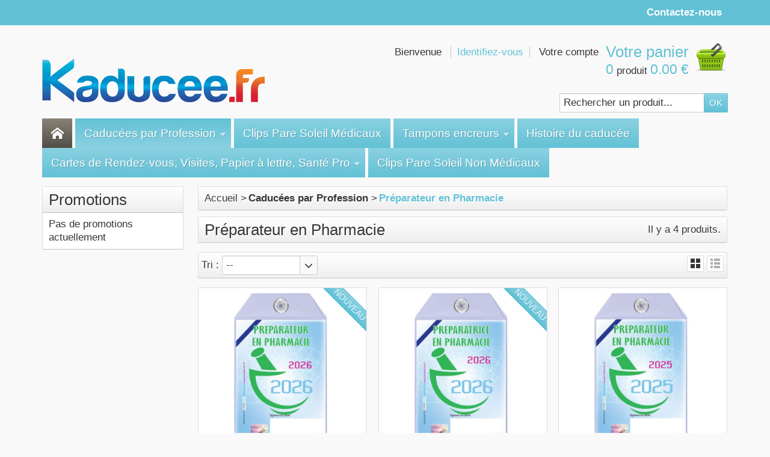

--- FILE ---
content_type: text/html; charset=utf-8
request_url: https://kaducee.fr/57-preparateur-en-pharmacie
body_size: 8754
content:
<!DOCTYPE html> <!--[if IE 8]><html class="ie8" lang="fr"><![endif]--><html lang="fr"><head>    <meta charset="utf-8" /><title>Caducée Préparateur en Pharmacie - kaducee</title><meta name="description" content="Caducée Préparateur en Pharmacie 8 euros" /><meta name="keywords" content="Caducée Préparateur en Pharmacie" /><meta name="generator" content="PrestaShop" /><meta name="robots" content="index,follow" /><meta name="viewport" content="initial-scale=1, minimum-scale=1, maximum-scale=1, width=device-width" /><link rel="icon" type="image/vnd.microsoft.icon" href="/img/favicon.jpg?1755695079" /><link rel="shortcut icon" type="image/x-icon" href="/img/favicon.jpg?1755695079" /><link href="https://kaducee.fr/themes/biocosmetic/cache/v_185_fb40e6b0f72e50c0a62bb2060f96cdfa_all.css" rel="stylesheet" type="text/css" media="all" /><link href='https://fonts.googleapis.com/css?family=Dorsa' rel='stylesheet' type='text/css' /> <!--[if IE 8]>
<script src="https://oss.maxcdn.com/libs/html5shiv/3.7.0/html5shiv.js"></script><![endif]--> <link rel="canonical" href="https://www.kaducee.fr/57-preparateur-en-pharmacie" />  </head><body id="category" > <!--[if lt IE 8]><div id="update-browser" class="error"><div class="ub-container"><div class="ub-warning-img">&nbsp;</div><div class="ub-warning-txt"><p class="ub-title">Vous utilisez un navigateur web obsol&egrave;te : Internet Explorer 6/7</p><p>Il contient des <span class="bold">failles de s&eacute;curit&eacute;</span> et n&#039;est <span class="bold">pas compatible</span> avec ce site Internet.</p><p><a class="ub-link" href="http://browser-update.org/fr/update.html" target="_blank" title="D&eacute;couvrez comment mettre &agrave; jour votre navigateur">Mettez &agrave; jour votre navigateur web ou installez un navigateur web moderne</a></p></div> <a class="ub-icon firefox" href="http://www.firefox.com" target="_blank" title="Installer Firefox">&nbsp;</a> <a class="ub-icon ie" href="http://www.browserforthebetter.com/download.html" target="_blank" title="Installer Internet Explorer">&nbsp;</a> <a class="ub-icon chrome" href="http://www.google.com/chrome" target="_blank" title="Installer Google Chrome">&nbsp;</a> <a class="ub-icon safari" href="http://www.apple.com/safari/download/" target="_blank" title="Installer Safari">&nbsp;</a> <a class="ub-icon opera" href="http://www.opera.com/download/" target="_blank" title="Installer Opera">&nbsp;</a></div></div> <![endif]--> <header><div id="header_top_banner"><div class="container"></div></div><div id="header_top_nav"><div class="container"><div id="contact-link"> <a href="https://kaducee.fr/contactez-nous" title="Contactez-nous">Contactez-nous</a></div></div></div><div id="header_container"><div id="header" class="container"> <a id="header_logo" href="https://kaducee.fr/" title="kaducee"> <img class="logo" src="https://kaducee.fr/img/kaduceefr-logo-1687797015.jpg" alt="kaducee" /> </a><div id="header_user"><p id="header_user_info"> <span>Bienvenue</span> <a href="https://kaducee.fr/mon-compte" title="Identifiez-vous" class="login">Identifiez-vous</a> <a id="your_account" href="https://kaducee.fr/mon-compte" title="Votre compte"><i class="icon-user4"></i><span>Votre compte</span></a></p><ul id="header_nav"><li id="shopping_cart"> <a href="https://kaducee.fr/commande" title="Votre panier"> <i class="icon-basket"></i> <span class="ajax_cart_title">Votre panier</span> <span class="ajax_cart_quantity hidden">0</span> <span class="ajax_cart_product_txt hidden">produit</span> <span class="ajax_cart_product_txt_s hidden">produits</span> <span class="ajax_cart_total hidden"> </span> <span class="ajax_cart_no_product"><span class="ajax_cart_no_product_quantity">0</span> produit <span class="ajax_cart_no_product_total">0.00 €</span></span> </a></li></ul></div><div id="search_block_top"><form method="get" action="https://kaducee.fr/recherche" class="searchbox"><p> <label for="search_query_top"></label> <input type="hidden" name="controller" value="search" /> <input type="hidden" name="orderby" value="position" /> <input type="hidden" name="orderway" value="desc" /> <input class="search_query" type="text" id="search_query_top" name="search_query" value="Rechercher un produit..." onfocus="javascript:if(this.value=='Rechercher un produit...')this.value='';" onblur="javascript:if(this.value=='')this.value='Rechercher un produit...';" /> <input type="submit" name="submit_search" value="OK" class="exclusive" /></p></form></div></div><div id="categoriestopmenu" style="background:none;border:0" class="container"><div id="categoriestopmenu_home" style="border:0;margin-right:5px"><a href="https://kaducee.fr/" title="Accueil"></a></div><div id="categoriestopmenu_showmenu"><a href="#" onclick="$('#categoriestopmenu_ul').slideToggle('slow');return false;" title="Menu">Menu<span class="menu_arrow"></span></a></div><ul id="categoriestopmenu_ul"><li id="categoriestopmenu_node_7" class="node" style="border:0;margin-right:5px"> <a id="categoriestopmenu_nodelink_7" href="https://kaducee.fr/7-caducees-par-profession" class="nodelink node_parent" title="Caducées par Profession" style="padding-right:25px">Caducées par Profession<span class="node_arrow"></span></a><ul><li id="categoriestopmenu_node_73" class="node" style="border:0;margin-right:5px"> <a id="categoriestopmenu_nodelink_73" href="https://kaducee.fr/73-aide-a-domicile" class="nodelink" title="Aide à domicile" >Aide à domicile</a></li><li id="categoriestopmenu_node_37" class="node" style="border:0;margin-right:5px"> <a id="categoriestopmenu_nodelink_37" href="https://kaducee.fr/37-aide-soignante" class="nodelink" title="Aide Soignant(e)" >Aide Soignant(e)</a></li><li id="categoriestopmenu_node_80" class="node" style="border:0;margin-right:5px"> <a id="categoriestopmenu_nodelink_80" href="https://kaducee.fr/80-acupuncture" class="nodelink" title="Acupuncture" >Acupuncture</a></li><li id="categoriestopmenu_node_45" class="node" style="border:0;margin-right:5px"> <a id="categoriestopmenu_nodelink_45" href="https://kaducee.fr/45-ambulancier" class="nodelink" title="Ambulancier" >Ambulancier</a></li><li id="categoriestopmenu_node_38" class="node" style="border:0;margin-right:5px"> <a id="categoriestopmenu_nodelink_38" href="https://kaducee.fr/38-amp" class="nodelink" title="AMP" >AMP</a></li><li id="categoriestopmenu_node_39" class="node" style="border:0;margin-right:5px"> <a id="categoriestopmenu_nodelink_39" href="https://kaducee.fr/39-ash" class="nodelink" title="ASH" >ASH</a></li><li id="categoriestopmenu_node_46" class="node" style="border:0;margin-right:5px"> <a id="categoriestopmenu_nodelink_46" href="https://kaducee.fr/46-assistante-de-vie" class="nodelink" title="Assistante de vie" >Assistante de vie</a></li><li id="categoriestopmenu_node_48" class="node" style="border:0;margin-right:5px"> <a id="categoriestopmenu_nodelink_48" href="https://kaducee.fr/48-assistante-dentaire" class="nodelink" title="Assistante Dentaire" >Assistante Dentaire</a></li><li id="categoriestopmenu_node_106" class="node" style="border:0;margin-right:5px"> <a id="categoriestopmenu_nodelink_106" href="https://kaducee.fr/106-caducee-assistante-medicale" class="nodelink" title="Assistant(e) Médical(e)" >Assistant(e) Médical(e)</a></li><li id="categoriestopmenu_node_67" class="node" style="border:0;margin-right:5px"> <a id="categoriestopmenu_nodelink_67" href="https://kaducee.fr/67-assistante-de-service-social" class="nodelink" title="Assistant(e) de Service Social" >Assistant(e) de Service Social</a></li><li id="categoriestopmenu_node_49" class="node" style="border:0;margin-right:5px"> <a id="categoriestopmenu_nodelink_49" href="https://kaducee.fr/49-auxiliaire-de-puericulture" class="nodelink" title="Auxiliaire de Puériculture" >Auxiliaire de Puériculture</a></li><li id="categoriestopmenu_node_59" class="node" style="border:0;margin-right:5px"> <a id="categoriestopmenu_nodelink_59" href="https://kaducee.fr/59-auxiliaire-de-vie-sociale" class="nodelink" title="Auxiliaire de Vie Sociale" >Auxiliaire de Vie Sociale</a></li><li id="categoriestopmenu_node_58" class="node" style="border:0;margin-right:5px"> <a id="categoriestopmenu_nodelink_58" href="https://kaducee.fr/58-cadre-de-sante" class="nodelink" title="Cadre de Santé" >Cadre de Santé</a></li><li id="categoriestopmenu_node_94" class="node" style="border:0;margin-right:5px"> <a id="categoriestopmenu_nodelink_94" href="https://kaducee.fr/94-chirurgien-dentiste" class="nodelink" title="Chirurgien Dentiste" >Chirurgien Dentiste</a></li><li id="categoriestopmenu_node_107" class="node" style="border:0;margin-right:5px"> <a id="categoriestopmenu_nodelink_107" href="https://kaducee.fr/107-coordinateurtrice-des-soins" class="nodelink" title="Coordinateur(trice) des Soins" >Coordinateur(trice) des Soins</a></li><li id="categoriestopmenu_node_91" class="node" style="border:0;margin-right:5px"> <a id="categoriestopmenu_nodelink_91" href="https://kaducee.fr/91-deaes" class="nodelink" title="D.E.A.E.S." >D.E.A.E.S.</a></li><li id="categoriestopmenu_node_54" class="node" style="border:0;margin-right:5px"> <a id="categoriestopmenu_nodelink_54" href="https://kaducee.fr/54-delegue-pharmaceutique" class="nodelink" title="Délégué Pharmaceutique" >Délégué Pharmaceutique</a></li><li id="categoriestopmenu_node_36" class="node" style="border:0;margin-right:5px"> <a id="categoriestopmenu_nodelink_36" href="https://kaducee.fr/36-dieteticienne" class="nodelink" title="Diététicien(ne)" >Diététicien(ne)</a></li><li id="categoriestopmenu_node_76" class="node" style="border:0;margin-right:5px"> <a id="categoriestopmenu_nodelink_76" href="https://kaducee.fr/76-directeur-des-soins" class="nodelink" title="Directeur des Soins" >Directeur des Soins</a></li><li id="categoriestopmenu_node_68" class="node" style="border:0;margin-right:5px"> <a id="categoriestopmenu_nodelink_68" href="https://kaducee.fr/68-delegue-medical" class="nodelink" title="Délégué Médical" >Délégué Médical</a></li><li id="categoriestopmenu_node_53" class="node" style="border:0;margin-right:5px"> <a id="categoriestopmenu_nodelink_53" href="https://kaducee.fr/53-educateur-specialise" class="nodelink" title="Educateur Spécialisé" >Educateur Spécialisé</a></li><li id="categoriestopmenu_node_69" class="node" style="border:0;margin-right:5px"> <a id="categoriestopmenu_nodelink_69" href="https://kaducee.fr/69-etudiants" class="nodelink" title="Etudiants" >Etudiants</a></li><li id="categoriestopmenu_node_90" class="node" style="border:0;margin-right:5px"> <a id="categoriestopmenu_nodelink_90" href="https://kaducee.fr/90-etudiante-en-carriere-sociale" class="nodelink" title="Etudiante en Carrière Sociale" >Etudiante en Carrière Sociale</a></li><li id="categoriestopmenu_node_72" class="node" style="border:0;margin-right:5px"> <a id="categoriestopmenu_nodelink_72" href="https://kaducee.fr/72-etudiante-en-pharmacie" class="nodelink" title="Etudiant(e) en Pharmacie" >Etudiant(e) en Pharmacie</a></li><li id="categoriestopmenu_node_41" class="node" style="border:0;margin-right:5px"> <a id="categoriestopmenu_nodelink_41" href="https://kaducee.fr/41-ergotherapeute" class="nodelink" title="Ergothérapeute" >Ergothérapeute</a></li><li id="categoriestopmenu_node_78" class="node" style="border:0;margin-right:5px"> <a id="categoriestopmenu_nodelink_78" href="https://kaducee.fr/78-hypnotherapeute-energeticienne" class="nodelink" title="Hypnothérapeute Energéticien(ne)" >Hypnothérapeute Energéticien(ne)</a></li><li id="categoriestopmenu_node_33" class="node" style="border:0;margin-right:5px"> <a id="categoriestopmenu_nodelink_33" href="https://kaducee.fr/33-infirmiere" class="nodelink" title="Infirmier(e)" >Infirmier(e)</a></li><li id="categoriestopmenu_node_9" class="node" style="border:0;margin-right:5px"> <a id="categoriestopmenu_nodelink_9" href="https://kaducee.fr/9-kinesitherapeute" class="nodelink" title="Kinésithérapeute" >Kinésithérapeute</a></li><li id="categoriestopmenu_node_105" class="node" style="border:0;margin-right:5px"> <a id="categoriestopmenu_nodelink_105" href="https://kaducee.fr/105-les-generiques-soins-a-domicile-professionnel-de-sante" class="nodelink" title="Les Génériques : Soins à domicile - Professionnel de Santé" >Les Génériques : Soins à domicile - Professionnel de Santé</a></li><li id="categoriestopmenu_node_43" class="node" style="border:0;margin-right:5px"> <a id="categoriestopmenu_nodelink_43" href="https://kaducee.fr/43-manipulateur-radio" class="nodelink" title="Manipulateur Radio" >Manipulateur Radio</a></li><li id="categoriestopmenu_node_85" class="node" style="border:0;margin-right:5px"> <a id="categoriestopmenu_nodelink_85" href="https://kaducee.fr/85-naturopathe" class="nodelink" title="Naturopathe" >Naturopathe</a></li><li id="categoriestopmenu_node_30" class="node" style="border:0;margin-right:5px"> <a id="categoriestopmenu_nodelink_30" href="https://kaducee.fr/30-orthophoniste" class="nodelink" title="Orthophoniste" >Orthophoniste</a></li><li id="categoriestopmenu_node_31" class="node" style="border:0;margin-right:5px"> <a id="categoriestopmenu_nodelink_31" href="https://kaducee.fr/31-orthoptiste" class="nodelink" title="Orthoptiste" >Orthoptiste</a></li><li id="categoriestopmenu_node_70" class="node" style="border:0;margin-right:5px"> <a id="categoriestopmenu_nodelink_70" href="https://kaducee.fr/70-orthopediste" class="nodelink" title="Orthopédiste" >Orthopédiste</a></li><li id="categoriestopmenu_node_32" class="node" style="border:0;margin-right:5px"> <a id="categoriestopmenu_nodelink_32" href="https://kaducee.fr/32-osteopathe" class="nodelink" title="Ostéopathe" >Ostéopathe</a></li><li id="categoriestopmenu_node_75" class="node" style="border:0;margin-right:5px"> <a id="categoriestopmenu_nodelink_75" href="https://kaducee.fr/75-opticienne" class="nodelink" title="Opticien(ne)" >Opticien(ne)</a></li><li id="categoriestopmenu_node_29" class="node" style="border:0;margin-right:5px"> <a id="categoriestopmenu_nodelink_29" href="https://kaducee.fr/29-pedicure-podologue" class="nodelink" title="Pédicure-Podologue" >Pédicure-Podologue</a></li><li id="categoriestopmenu_node_57" class="node selected" style="border:0;margin-right:5px"> <a id="categoriestopmenu_nodelink_57" href="https://kaducee.fr/57-preparateur-en-pharmacie" class="nodelink selected" title="Préparateur en Pharmacie" >Préparateur en Pharmacie</a></li><li id="categoriestopmenu_node_47" class="node" style="border:0;margin-right:5px"> <a id="categoriestopmenu_nodelink_47" href="https://kaducee.fr/47-prothesiste-dentaire" class="nodelink" title="Prothésiste Dentaire" >Prothésiste Dentaire</a></li><li id="categoriestopmenu_node_42" class="node" style="border:0;margin-right:5px"> <a id="categoriestopmenu_nodelink_42" href="https://kaducee.fr/42-psychologue" class="nodelink" title="Psychologue" >Psychologue</a></li><li id="categoriestopmenu_node_84" class="node" style="border:0;margin-right:5px"> <a id="categoriestopmenu_nodelink_84" href="https://kaducee.fr/84-psychanalyste" class="nodelink" title="Psychanalyste" >Psychanalyste</a></li><li id="categoriestopmenu_node_52" class="node" style="border:0;margin-right:5px"> <a id="categoriestopmenu_nodelink_52" href="https://kaducee.fr/52-psychomotricien" class="nodelink" title="Psychomotricien" >Psychomotricien</a></li><li id="categoriestopmenu_node_88" class="node" style="border:0;margin-right:5px"> <a id="categoriestopmenu_nodelink_88" href="https://kaducee.fr/88-psychopraticienne" class="nodelink" title="Psychopraticien(ne)" >Psychopraticien(ne)</a></li><li id="categoriestopmenu_node_83" class="node" style="border:0;margin-right:5px"> <a id="categoriestopmenu_nodelink_83" href="https://kaducee.fr/83-psychotherapeute" class="nodelink" title="Psychothérapeute" >Psychothérapeute</a></li><li id="categoriestopmenu_node_110" class="node" style="border:0;margin-right:5px"> <a id="categoriestopmenu_nodelink_110" href="https://kaducee.fr/110-radiologie" class="nodelink" title="Radiologie" >Radiologie</a></li><li id="categoriestopmenu_node_86" class="node" style="border:0;margin-right:5px"> <a id="categoriestopmenu_nodelink_86" href="https://kaducee.fr/86-relaxologue" class="nodelink" title="Relaxologue" >Relaxologue</a></li><li id="categoriestopmenu_node_77" class="node" style="border:0;margin-right:5px"> <a id="categoriestopmenu_nodelink_77" href="https://kaducee.fr/77-reflexologue" class="nodelink" title="Réflexologue" >Réflexologue</a></li><li id="categoriestopmenu_node_35" class="node" style="border:0;margin-right:5px"> <a id="categoriestopmenu_nodelink_35" href="https://kaducee.fr/35-sage-femme" class="nodelink" title="Sage Femme" >Sage Femme</a></li><li id="categoriestopmenu_node_56" class="node" style="border:0;margin-right:5px"> <a id="categoriestopmenu_nodelink_56" href="https://kaducee.fr/56-secretaire-medicale" class="nodelink" title="Secrétaire Médicale" >Secrétaire Médicale</a></li><li id="categoriestopmenu_node_81" class="node" style="border:0;margin-right:5px"> <a id="categoriestopmenu_nodelink_81" href="https://kaducee.fr/81-samu" class="nodelink" title="SAMU" >SAMU</a></li><li id="categoriestopmenu_node_40" class="node" style="border:0;margin-right:5px"> <a id="categoriestopmenu_nodelink_40" href="https://kaducee.fr/40-sophrologue" class="nodelink" title="Sophrologue" >Sophrologue</a></li><li id="categoriestopmenu_node_82" class="node" style="border:0;margin-right:5px"> <a id="categoriestopmenu_nodelink_82" href="https://kaducee.fr/82-technicien-ne-d-intervention-social-et-familial" class="nodelink" title="Technicien (ne) d&#039;intervention social et familial" >Technicien (ne) d&#039;intervention social et familial</a></li><li id="categoriestopmenu_node_71" class="node" style="border:0;margin-right:5px"> <a id="categoriestopmenu_nodelink_71" href="https://kaducee.fr/71-thanatopracteur" class="nodelink" title="Thanatopracteur" >Thanatopracteur</a></li><li id="categoriestopmenu_node_87" class="node last" style="border:0;margin-right:5px"> <a id="categoriestopmenu_nodelink_87" href="https://kaducee.fr/87-porte-caducee-seul" class="nodelink" title="Porte caducée seul" >Porte caducée seul</a></li></ul></li><li id="categoriestopmenu_node_89" class="node" style="border:0;margin-right:5px"> <a id="categoriestopmenu_nodelink_89" href="https://kaducee.fr/89-clips-pare-soleil-medicaux" class="nodelink" title="Clips Pare Soleil Médicaux" >Clips Pare Soleil Médicaux</a></li><li id="categoriestopmenu_node_60" class="node" style="border:0;margin-right:5px"> <a id="categoriestopmenu_nodelink_60" href="https://kaducee.fr/60-tampons-encreurs" class="nodelink node_parent" title="Tampons encreurs" style="padding-right:25px">Tampons encreurs<span class="node_arrow"></span></a><ul><li id="categoriestopmenu_node_111" class="node" style="border:0;margin-right:5px"> <a id="categoriestopmenu_nodelink_111" href="https://kaducee.fr/111-infirmiere" class="nodelink" title="Infirmière" >Infirmière</a></li><li id="categoriestopmenu_node_101" class="node" style="border:0;margin-right:5px"> <a id="categoriestopmenu_nodelink_101" href="https://kaducee.fr/101-orthophoniste" class="nodelink" title="Orthophoniste" >Orthophoniste</a></li><li id="categoriestopmenu_node_113" class="node" style="border:0;margin-right:5px"> <a id="categoriestopmenu_nodelink_113" href="https://kaducee.fr/113-kinesitherapeute" class="nodelink" title="Kinésithérapeute" >Kinésithérapeute</a></li><li id="categoriestopmenu_node_100" class="node" style="border:0;margin-right:5px"> <a id="categoriestopmenu_nodelink_100" href="https://kaducee.fr/100-dentiste" class="nodelink" title="Dentiste" >Dentiste</a></li><li id="categoriestopmenu_node_112" class="node" style="border:0;margin-right:5px"> <a id="categoriestopmenu_nodelink_112" href="https://kaducee.fr/112-osteopathe" class="nodelink" title="Ostéopathe" >Ostéopathe</a></li><li id="categoriestopmenu_node_102" class="node" style="border:0;margin-right:5px"> <a id="categoriestopmenu_nodelink_102" href="https://kaducee.fr/102-orthoptiste" class="nodelink" title="Orthoptiste" >Orthoptiste</a></li><li id="categoriestopmenu_node_104" class="node" style="border:0;margin-right:5px"> <a id="categoriestopmenu_nodelink_104" href="https://kaducee.fr/104-podologue" class="nodelink" title="Podologue" >Podologue</a></li><li id="categoriestopmenu_node_114" class="node last" style="border:0;margin-right:5px"> <a id="categoriestopmenu_nodelink_114" href="https://kaducee.fr/114-sans-caducee" class="nodelink" title="Sans Caducée" >Sans Caducée</a></li></ul></li><li id="categoriestopmenu_node_96" class="node" style="border:0;margin-right:5px"> <a id="categoriestopmenu_nodelink_96" href="https://kaducee.fr/96-histoire-du-caducée" class="nodelink" title="Histoire du caducée" >Histoire du caducée</a></li><li id="categoriestopmenu_node_17" class="node" style="border:0;margin-right:5px"> <a id="categoriestopmenu_nodelink_17" href="https://kaducee.fr/17-cartes-de-rendez-vous-visites-papier-à-lettre-santé-pro" class="nodelink node_parent" title="Cartes de Rendez-vous, Visites, Papier à lettre, Santé Pro" style="padding-right:25px">Cartes de Rendez-vous, Visites, Papier à lettre, Santé Pro<span class="node_arrow"></span></a><ul><li id="categoriestopmenu_node_21" class="node" style="border:0;margin-right:5px"> <a id="categoriestopmenu_nodelink_21" href="https://kaducee.fr/21-chirurgien-dentiste" class="nodelink" title="Chirurgien-Dentiste" >Chirurgien-Dentiste</a></li><li id="categoriestopmenu_node_19" class="node" style="border:0;margin-right:5px"> <a id="categoriestopmenu_nodelink_19" href="https://kaducee.fr/19-infirmiere" class="nodelink" title="Infirmier(ère)" >Infirmier(ère)</a></li><li id="categoriestopmenu_node_18" class="node" style="border:0;margin-right:5px"> <a id="categoriestopmenu_nodelink_18" href="https://kaducee.fr/18-kinesitherapeute" class="nodelink" title="Kinésithérapeute" >Kinésithérapeute</a></li><li id="categoriestopmenu_node_26" class="node" style="border:0;margin-right:5px"> <a id="categoriestopmenu_nodelink_26" href="https://kaducee.fr/26-orthophoniste" class="nodelink" title="Orthophoniste" >Orthophoniste</a></li><li id="categoriestopmenu_node_24" class="node" style="border:0;margin-right:5px"> <a id="categoriestopmenu_nodelink_24" href="https://kaducee.fr/24-orthoptiste" class="nodelink" title="Orthoptiste" >Orthoptiste</a></li><li id="categoriestopmenu_node_27" class="node" style="border:0;margin-right:5px"> <a id="categoriestopmenu_nodelink_27" href="https://kaducee.fr/27-osteopathe" class="nodelink" title="Ostéopathe" >Ostéopathe</a></li><li id="categoriestopmenu_node_20" class="node last" style="border:0;margin-right:5px"> <a id="categoriestopmenu_nodelink_20" href="https://kaducee.fr/20-pedicure-podologue" class="nodelink" title="Pédicure-Podologue" >Pédicure-Podologue</a></li></ul></li><li id="categoriestopmenu_node_62" class="node last" style="border:0;margin-right:5px"> <a id="categoriestopmenu_nodelink_62" href="https://kaducee.fr/62-clips-pare-soleil-non-medicaux" class="nodelink" title="Clips Pare Soleil Non Médicaux" >Clips Pare Soleil Non Médicaux</a></li></ul><div class="clear" style="clear:both"></div></div><div> <div class="customblocks_container"></div></div></div> </header> <section id="page_container"><div id="page" class="container"><div id="columns" class="row-fluid"><div id="left_column" class="column span3"><div id="special_block_right" class="block products_block exclusive blockspecials"><p class="title_block"><a href="https://kaducee.fr/promotions" title="Promotions">Promotions</a></p><div class="block_content"><p>Pas de promotions actuellement</p></div></div><div class="customblocks_container"></div></div><div id="center_column" class="column span9"><div class="breadcrumb"> <a href="https://kaducee.fr/" title="Accueil">Accueil</a><span class="navigation-pipe">&gt;</span><span class="navigation-page"><a href="https://kaducee.fr/7-caducees-par-profession" title="Caduc&eacute;es par Profession" data-gg="">Caduc&eacute;es par Profession</a><span class="navigation-pipe">></span>Pr&eacute;parateur en Pharmacie</span></div><h1> Préparateur en Pharmacie<span class="category-product-count"> Il y a 4 produits.</span></h1><div class="content_sortPagiBar"><div class="sortPagiBar">  <form id="productsSortForm" action="https://kaducee.fr/57-preparateur-en-pharmacie"><p class="select"> <label>Tri :</label> <select id="selectPrductSort" class="selectProductSort"><option value="position:asc" selected="selected">--</option><option value="price:asc" >Le moins cher</option><option value="price:desc" >Le plus cher</option><option value="name:asc" >De A &agrave; Z</option><option value="name:desc" >De Z &agrave; A</option><option value="quantity:desc" >Produits en stock</option> </select></p></form><span class="gridorlist"> <a href="#" class="gridview active" title="Grille"><i class="icon-grid2"></i></a> <a href="#" class="listview" title="Liste"><i class="icon-list4"></i></a> </span></div></div><ul id="product_list" class="clearfix grid"><li class="ajax_block_product item first_item first_item_of_line span4"> <a href="https://kaducee.fr/preparateur-en-pharmacie/1839-caducee-preparateur-en-pharmacie-2026.html" title="Caducée Préparateur en Pharmacie 2026"><span class="new">Nouveau</span></a><div class="left_block"><div class="product_img_container"> <a href="https://kaducee.fr/preparateur-en-pharmacie/1839-caducee-preparateur-en-pharmacie-2026.html" class="product_img_link" title="Caducée Préparateur en Pharmacie 2026"> <img class="replace-2x" src="https://kaducee.fr/6713-home/caducee-preparateur-en-pharmacie-2026.jpg" alt="Caducée Préparateur en Pharmacie 2026" width="300" height="300" /> </a> <a class="quick-view" href="https://kaducee.fr/preparateur-en-pharmacie/1839-caducee-preparateur-en-pharmacie-2026.html"> <span>Aper&ccedil;u rapide</span> </a></div><h3><a href="https://kaducee.fr/preparateur-en-pharmacie/1839-caducee-preparateur-en-pharmacie-2026.html" title="Caducée Préparateur en Pharmacie 2026">Caducée Préparateur en Pharmacie 2026</a></h3><p class="product_desc">Fabriqué en FRANCE Vernis Anti UV Fixation Triple Ancrage (3 Ventouses) Hologramme Anti-Copie</p> <a class="lnk_view" href="https://kaducee.fr/preparateur-en-pharmacie/1839-caducee-preparateur-en-pharmacie-2026.html" title="Voir ce produit">Voir ce produit</a></div><div class="right_block"><p class="price_container"> <span class="price">8,98 €</span></p><div class="aeuc_block"></div></div><div> <a class="button" href="https://kaducee.fr/preparateur-en-pharmacie/1839-caducee-preparateur-en-pharmacie-2026.html" title="Voir"><i class="icon-magnifier"></i></a> <a rel="nofollow" class="exclusive ajax_add_to_cart_button" data-id-product="1839" href="https://kaducee.fr/panier?add=1&amp;id_product=1839&amp;token=0b857ab0297b35e2dee1dda21149ff04" title="Ajouter au panier">Ajouter au panier</a></div></li><li class="ajax_block_product alternate_item span4"> <a href="https://kaducee.fr/preparateur-en-pharmacie/1840-caducee-preparatrice-en-pharmacie-2026.html" title="Caducée Préparatrice en Pharmacie 2026"><span class="new">Nouveau</span></a><div class="left_block"><div class="product_img_container"> <a href="https://kaducee.fr/preparateur-en-pharmacie/1840-caducee-preparatrice-en-pharmacie-2026.html" class="product_img_link" title="Caducée Préparatrice en Pharmacie 2026"> <img class="replace-2x" src="https://kaducee.fr/6715-home/caducee-preparatrice-en-pharmacie-2026.jpg" alt="Caducée Préparatrice en Pharmacie 2026" width="300" height="300" /> </a> <a class="quick-view" href="https://kaducee.fr/preparateur-en-pharmacie/1840-caducee-preparatrice-en-pharmacie-2026.html"> <span>Aper&ccedil;u rapide</span> </a></div><h3><a href="https://kaducee.fr/preparateur-en-pharmacie/1840-caducee-preparatrice-en-pharmacie-2026.html" title="Caducée Préparatrice en Pharmacie 2026">Caducée Préparatrice en Pharmacie 2026</a></h3><p class="product_desc">Fabriqué en FRANCE Vernis Anti UV Fixation Triple Ancrage (3 Ventouses) Hologramme Anti-Copie</p> <a class="lnk_view" href="https://kaducee.fr/preparateur-en-pharmacie/1840-caducee-preparatrice-en-pharmacie-2026.html" title="Voir ce produit">Voir ce produit</a></div><div class="right_block"><p class="price_container"> <span class="price">8,98 €</span></p><div class="aeuc_block"></div></div><div> <a class="button" href="https://kaducee.fr/preparateur-en-pharmacie/1840-caducee-preparatrice-en-pharmacie-2026.html" title="Voir"><i class="icon-magnifier"></i></a> <a rel="nofollow" class="exclusive ajax_add_to_cart_button" data-id-product="1840" href="https://kaducee.fr/panier?add=1&amp;id_product=1840&amp;token=0b857ab0297b35e2dee1dda21149ff04" title="Ajouter au panier">Ajouter au panier</a></div></li><li class="ajax_block_product item last_item_of_line span4"><div class="left_block"><div class="product_img_container"> <a href="https://kaducee.fr/preparateur-en-pharmacie/1689-caducee-preparateur-en-pharmacie-2025.html" class="product_img_link" title="Caducée Préparateur en Pharmacie 2025"> <img class="replace-2x" src="https://kaducee.fr/5976-home/caducee-preparateur-en-pharmacie-2025.jpg" alt="Caducée Préparateur en Pharmacie 2025" width="300" height="300" /> </a> <a class="quick-view" href="https://kaducee.fr/preparateur-en-pharmacie/1689-caducee-preparateur-en-pharmacie-2025.html"> <span>Aper&ccedil;u rapide</span> </a></div><h3><a href="https://kaducee.fr/preparateur-en-pharmacie/1689-caducee-preparateur-en-pharmacie-2025.html" title="Caducée Préparateur en Pharmacie 2025">Caducée Préparateur en Pharmacie 2025</a></h3><p class="product_desc">Fabriqué en FRANCE Vernis Anti UV Fixation Triple Ancrage (3 Ventouses) Hologramme Anti-Copie</p> <a class="lnk_view" href="https://kaducee.fr/preparateur-en-pharmacie/1689-caducee-preparateur-en-pharmacie-2025.html" title="Voir ce produit">Voir ce produit</a></div><div class="right_block"><p class="price_container"> <span class="price">8,98 €</span></p><div class="aeuc_block"></div></div><div> <a class="button" href="https://kaducee.fr/preparateur-en-pharmacie/1689-caducee-preparateur-en-pharmacie-2025.html" title="Voir"><i class="icon-magnifier"></i></a> <a rel="nofollow" class="exclusive ajax_add_to_cart_button" data-id-product="1689" href="https://kaducee.fr/panier?add=1&amp;id_product=1689&amp;token=0b857ab0297b35e2dee1dda21149ff04" title="Ajouter au panier">Ajouter au panier</a></div></li><li class="ajax_block_product alternate_item last_item first_item_of_line span4"><div class="left_block"><div class="product_img_container"> <a href="https://kaducee.fr/preparateur-en-pharmacie/1690-caducee-preparatrice-en-pharmacie-2025.html" class="product_img_link" title="Caducée Préparatrice en Pharmacie 2025"> <img class="replace-2x" src="https://kaducee.fr/5982-home/caducee-preparatrice-en-pharmacie-2025.jpg" alt="Caducée Préparatrice en Pharmacie 2025" width="300" height="300" /> </a> <a class="quick-view" href="https://kaducee.fr/preparateur-en-pharmacie/1690-caducee-preparatrice-en-pharmacie-2025.html"> <span>Aper&ccedil;u rapide</span> </a></div><h3><a href="https://kaducee.fr/preparateur-en-pharmacie/1690-caducee-preparatrice-en-pharmacie-2025.html" title="Caducée Préparatrice en Pharmacie 2025">Caducée Préparatrice en Pharmacie 2025</a></h3><p class="product_desc">Fabriqué en FRANCE Vernis Anti UV Fixation Triple Ancrage (3 Ventouses) Hologramme Anti-Copie</p> <a class="lnk_view" href="https://kaducee.fr/preparateur-en-pharmacie/1690-caducee-preparatrice-en-pharmacie-2025.html" title="Voir ce produit">Voir ce produit</a></div><div class="right_block"><p class="price_container"> <span class="price">8,98 €</span></p><div class="aeuc_block"></div></div><div> <a class="button" href="https://kaducee.fr/preparateur-en-pharmacie/1690-caducee-preparatrice-en-pharmacie-2025.html" title="Voir"><i class="icon-magnifier"></i></a> <a rel="nofollow" class="exclusive ajax_add_to_cart_button" data-id-product="1690" href="https://kaducee.fr/panier?add=1&amp;id_product=1690&amp;token=0b857ab0297b35e2dee1dda21149ff04" title="Ajouter au panier">Ajouter au panier</a></div></li></ul><div class="content_sortPagiBar"><div class="sortPagiBar"></div></div></div></div></div> </section> <footer id="footer_container"><div id="footer" class="container"><div id="footercustom" class="container"><div id="footercustom_links_container"><div id="footercustom_links"><div id="footercustom_img_company"><p class="footercustom_company_name footercustom_title">Kaducee.fr</p><p class="footercustom_company_address1">B.P. 10424</p><p class="footercustom_company_address2">49104 ANGERS Cédex 2</p><p class="footercustom_company_phone">Téléphone : 02 41 77 41 23</p><p class="footercustom_company_mail">Mail : impression.sante@telimprim.com</p></div><ul id="footercustom_link_informations"><li class="footercustom_link_title footercustom_title"></li></ul><ul id="footercustom_link_products"><li class="footercustom_link_title footercustom_title"></li></ul><ul id="footercustom_link_about"><li class="footercustom_link_title footercustom_title"></li></ul><div id="footercustom_newsletter_social"><div class="clear" style="clear:both"></div><p class="footercustom_social_title footercustom_title">Suivez-nous</p> <a href="http://www.facebook.com" class="footercustom_social_icon footercustom_social_facebook" title="Facebook"></a> <a href="https://twitter.com" class="footercustom_social_icon footercustom_social_twitter" title="Twitter"></a> <a href="https://plus.google.com" class="footercustom_social_icon footercustom_social_google" title="Google +"></a> <a href="http://www.kaducee.fr" class="footercustom_social_icon footercustom_social_blog" title="Blog"></a></div></div></div><div id="footercustom_editor_container"><div id="footercustom_editor_reinsurance"><div id="footercustom_reinsurance"><div class="footercustom_reinsurance_block"><p class="footercustom_reinsurance_block_title footercustom_title">Livraison en France Métropolitaine</p><p class="footercustom_reinsurance_block_content">Les modes d&#039;expédition sont la lettre standard ou le Colissimo suivi, remis sans signature. Tous nos frais d&#039;expédition sont offerts à partir de 30 euros TTC. Les délais vont de 3 à 7 jours suivant les produits commandés.</p></div><div class="footercustom_reinsurance_block"><p class="footercustom_reinsurance_block_title footercustom_title">Conditions Générales</p><p class="footercustom_reinsurance_block_content">Paiement - Livraison etc...</p><p class="footercustom_reinsurance_block_link"><a href="https://kaducee.fr/content/3-conditions-generales-de-ventes?content_only=1" title="Cliquez ici pour en savoir plus">Cliquez ici pour en savoir plus</a></p></div><div class="footercustom_reinsurance_block"><p class="footercustom_reinsurance_block_title footercustom_title">Garantie satisfaction</p><p class="footercustom_reinsurance_block_content">Si vous n&#039;êtes pas satisfait de votre achat, vous êtes remboursé. Il suffit de nous retouner votre commande.</p></div><div class="footercustom_reinsurance_block"><p class="footercustom_reinsurance_block_title footercustom_title">Service client</p><p class="footercustom_reinsurance_block_content">Le service client est a votre disposition du lundi au vendredi de 9h à 12h et de 14h à 18h</p></div></div><h3><span style="color: #9b9b9b;"><span style="color: #218e53;"><strong>Nous livrons avec la Poste (Lettres protégées ou colissimo).&nbsp;<span style="font-size: 15px;">Sur kaducee.fr, vos données bancaires sont sécurisées selon les dernières normes via la plate-forme sécurisée PCI DSS de Payplug. Établissement de paiement agréé Banque de France sous le numéro CIB 16778. Réglement également avec PayPal ou par chèque.</span></strong> </span><br /></span></h3><p style="text-align: left;"><span style="font-weight: bold;">&nbsp;&nbsp;&nbsp;<img src="https://kaducee.fr/img/cms/pp_cc_mark_74x46.jpg" height="31" width="50" />&nbsp;<span style="color: #005bff;"><span style="color: #d0121a;">Mandat</span> <span style="color: #2445a2;">Administratif</span></span>&nbsp;<img src="https://kaducee.fr/img/cms/chéque.jpeg" alt="" height="28" width="50" />&nbsp; &nbsp;<img src="https://kaducee.fr/img/cms/Payplug-logo.jpg" alt="" width="150" height="84" /> &nbsp; &nbsp; &nbsp; </span></p><p style="text-align: left;"><span style="color: #ffffff;">Notre site partenaire&nbsp;<a href="https://maxitampons.fr/"><span style="color: #ffffff;">https://maxitampons.fr/</span></a> &nbsp; &nbsp; &nbsp; <span style="font-weight: bold;">&nbsp; &nbsp; &nbsp; &nbsp; &nbsp; &nbsp; &nbsp; &nbsp; &nbsp; &nbsp; &nbsp; &nbsp; &nbsp; &nbsp; &nbsp; &nbsp; &nbsp; &nbsp; &nbsp; &nbsp; &nbsp; &nbsp; &nbsp; &nbsp; &nbsp;&nbsp;<br /></span></span></p><p style="text-align: center;"></p></div></div></div><div class="customblocks_container"></div></div><div id="footer_copyright" class="container"><p>&copy; kaducee.fr <a rel="nofollow" href="https://kaducee.fr"> - Merci de votre confiance</a></p></div> </footer>
<script type="text/javascript">/* <![CDATA[ */;var FancyboxI18nNext='Suivant';var FancyboxI18nPrev='Pr&eacute;c&eacute;dent';var FancyboxboxI18nClose='Fermer';var PAYPLUG_DOMAIN='https://secure.payplug.com';var ajaxsearch=false;var baseDir='https://kaducee.fr/';var baseUri='https://kaducee.fr/';var blocksearch_type='top';var can_use_oney=null;var cardWidgetIsEnabled=false;var checkoutWidgetDisplayType='1';var contentOnly=false;var currentPage='category';var id_lang=2;var instantsearch=false;var isGuest=0;var isLogged=0;var is_sandbox_mode=false;var loading_msg='Chargement';var module_name='payplug';var originUrl='kaducee.fr';var page_name='category';var payWidgetIsEnabled=false;var payplug_ajax_url='https://kaducee.fr/module/payplug/ajax';var prestashop_version=1.6;var priceDisplayMethod=0;var priceDisplayPrecision=2;var quickView=true;var responsive=1;var roundMode=0;var static_token='0b857ab0297b35e2dee1dda21149ff04';var token='8bf8c8d7e2b6dd94fbcb413a095f7387';var usingSecureMode=true;/* ]]> */</script> <script type="text/javascript" src="https://kaducee.fr/themes/biocosmetic/cache/v_140_78ec2b288262bec256a89bed7217e8a5.js"></script> <script type="text/javascript" src="https://www.googletagmanager.com/gtag/js?id=AW-973210017"></script> <script type="text/javascript" src="https://www.google.com/recaptcha/api.js?onload=onloadCallback&render=explicit&hl=fr"></script> <script type="text/javascript">/* <![CDATA[ */;window.dataLayer=window.dataLayer||[];function gtag(){dataLayer.push(arguments);}
gtag('js',new Date());gtag('config','AW-973210017');;var _gaq=_gaq||[];_gaq.push(['_setAccount','UA-24003447-1']);_gaq.push(['_setSiteSpeedSampleRate',5]);_gaq.push(['_trackPageview','category']);(function(){var ga=document.createElement('script');ga.type='text/javascript';ga.async=true;ga.src=('https:'==document.location.protocol?'https://ssl':'http://www')+'.google-analytics.com/ga.js';var s=document.getElementsByTagName('script')[0];s.parentNode.insertBefore(ga,s);})();;function updateFormDatas(){var nb=$('#quantity_wanted').val();var id=$('#idCombination').val();$('.paypal_payment_form input[name=quantity]').val(nb);$('.paypal_payment_form input[name=id_p_attr]').val(id);}$(document).ready(function(){var baseDirPP=baseDir.replace('http:','https:');if($('#in_context_checkout_enabled').val()!=1){$(document).on('click','#payment_paypal_express_checkout',function(){$('#paypal_payment_form_cart').submit();return false;});}var jquery_version=$.fn.jquery.split('.');if(jquery_version[0]>=1&&jquery_version[1]>=7){$('body').on('submit',".paypal_payment_form",function(){updateFormDatas();});}else{$('.paypal_payment_form').live('submit',function(){updateFormDatas();});}function displayExpressCheckoutShortcut(){var id_product=$('input[name="id_product"]').val();var id_product_attribute=$('input[name="id_product_attribute"]').val();$.ajax({type:"GET",url:baseDirPP+'/modules/paypal/express_checkout/ajax.php',data:{get_qty:"1",id_product:id_product,id_product_attribute:id_product_attribute},cache:false,success:function(result){if(result=='1'){$('#container_express_checkout').slideDown();}else{$('#container_express_checkout').slideUp();}return true;}});}$('select[name^="group_"]').change(function(){setTimeout(function(){displayExpressCheckoutShortcut()},500);});$('.color_pick').click(function(){setTimeout(function(){displayExpressCheckoutShortcut()},500);});if($('body#product').length>0){setTimeout(function(){displayExpressCheckoutShortcut()},500);}var modulePath='modules/paypal';var subFolder='/integral_evolution';var fullPath=baseDirPP+modulePath+subFolder;var confirmTimer=false;if($('form[target="hss_iframe"]').length==0){if($('select[name^="group_"]').length>0)displayExpressCheckoutShortcut();return false;}else{checkOrder();}function checkOrder(){if(confirmTimer==false)confirmTimer=setInterval(getOrdersCount,1000);}});;var PA_GOOGLE_CAPTCHA_THEME='light';var PA_GOOGLE_CAPTCHA_SITE_KEY='6LfipdMrAAAAAEcTGYw6WumijkT7fdRCDPwSk_M5';var recaptchaWidgets=[];var onloadCallback=function(){ets_captcha_load(document.getElementsByTagName('form'));};var ets_captcha_load=function(forms){var pattern=/(^|\s)g-recaptcha(\s|$)/;for(var i=0;i<forms.length;i++){var items=forms[i].getElementsByTagName('div');for(var k=0;k<items.length;k++){if(items[k].className&&items[k].className.match(pattern)&&PA_GOOGLE_CAPTCHA_SITE_KEY){var widget_id=grecaptcha.render(items[k],{'sitekey':PA_GOOGLE_CAPTCHA_SITE_KEY,'theme':PA_GOOGLE_CAPTCHA_THEME?PA_GOOGLE_CAPTCHA_THEME:'light',});recaptchaWidgets.push(widget_id);break;}}}};;$('document').ready(function(){$('li.selected','#categoriestopmenu').parents('li').addClass('selected');$('a.selected','#categoriestopmenu').parents('li').children('a').addClass('selected');});var mobileMenu=function(){if(window.innerWidth<979){$('.node_parent').parent('li').children('ul').hide();$('.node_parent').click(function(){$(this).parent('li').children('ul').slideToggle('slow');return false;});}
if(window.innerWidth>979){$('.node_parent').parent('li').children('ul').css('display','');$('.node_parent').unbind('click');$('#categoriestopmenu_ul').css('display','');}};$('document').ready(function(){mobileMenu();});var width=$(window).width();$(window).bind('resize orientationchange',function(){if($(window).width()!=width){$('.node_parent').unbind('click');mobileMenu();width=$(window).width();}});;$(document).ready(function()
{$('#selectPrductSort').change(function()
{var requestSortProducts='https://kaducee.fr/57-preparateur-en-pharmacie';var splitData=$(this).val().split(':');document.location.href=requestSortProducts+((requestSortProducts.indexOf('?')<0)?'?':'&')+'orderby='+splitData[0]+'&orderway='+splitData[1];});});/* ]]> */</script></body></html>